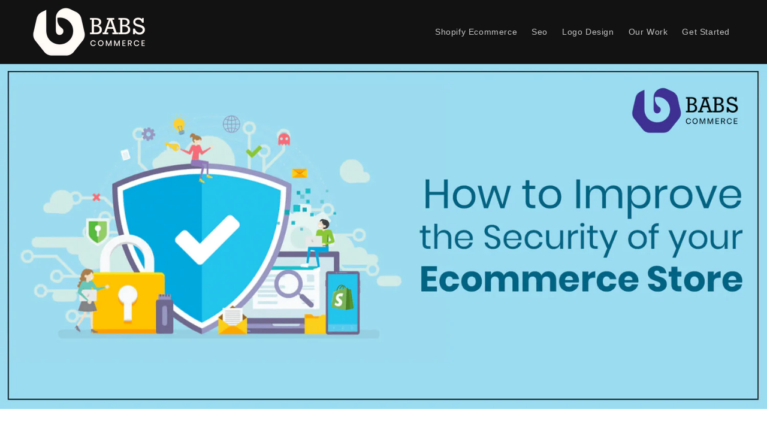

--- FILE ---
content_type: text/css
request_url: https://babscommerce.com/cdn/shop/t/17/assets/babs-frontend.css?v=180088805711102294481712647901
body_size: -235
content:
.header--middle-left .header__inline-menu{margin-left:auto!important}.header{padding-top:0!important;padding-bottom:0!important}.Herovideo{position:relative}.___content{position:absolute;top:40%;left:30%;transform:translate(-40%,-40%);max-width:60%}.___content h1{font-size:70px}.___innerContent *{color:#fff}.___heroLink{margin-top:8%}.___heroLink a{text-decoration:none;background:#000;padding:1.5rem}.___heroLink a:hover{color:#fff}.newVideo video{width:100%;height:83vh;display:block;margin:0 auto;object-fit:cover}.newVideo video:after{content:"";background-color:#000;opacity:.5}.background-none .multicolumn-card__info{text-align:center}.background-none .multicolumn-card__image-wrapper{margin-left:auto!important;margin-right:auto!important}.multicolumn-list__item a{text-decoration:none}.___allCenter{text-align:center}.___button{margin:2rem 0}.___button a{text-decoration:none;color:#fff;background:#3e3092;padding:1.2rem 2rem;border-radius:8px}.multicolumn .title{text-align:center;max-width:100%;margin:0 auto!important}@media only screen and (max-width: 767px){.newVideo video{width:100%;height:81vh;display:block;margin:0 auto;object-fit:cover}.___innerContent h1,.___innerContent h2{font-size:24px}.___heroLink{margin-top:12%}.___heroLink a{font-size:16px}}
/*# sourceMappingURL=/cdn/shop/t/17/assets/babs-frontend.css.map?v=180088805711102294481712647901 */


--- FILE ---
content_type: text/css
request_url: https://babscommerce.com/cdn/shop/t/17/assets/babs-commerce.css?v=170977522979262896011734332886
body_size: -259
content:
img{max-width:100%}.header__icons{display:none!important}.header--middle-left{grid-template-areas:"heading navigation"!important;grid-template-columns:auto auto!important}.code{background:#3e3092;color:#fff}code{color:red}.toggle{display:flex}.toggle .tabs{width:30%;line-height:36px}.toggle .panels{width:68%;margin-left:2%}.toggle .tabs .tab{background:#fff;color:#777;margin:2px 8px 0;padding:0 8px;cursor:pointer}.toggle .tabs .tab.active{width:fit-content;background:#3e3091;color:#fff}.toggle .panels .panel{padding:20px 10px;display:none}.toggle .panels .panel:first-child{display:block}.page-title.h0{font-size:30px;text-align:center}.main-page-title{margin-bottom:2rem}.Example{background:#3e3092;color:#fff;padding:1rem 1rem 1rem 2rem;border-radius:12px}.Output{background:#fff;color:#000;padding:1rem 1rem 1rem 2rem;margin:2rem;margin-left:0;width:auto;border-radius:12px}@media only screen and (max-width: 767px){.toggle{flex-wrap:wrap}.toggle .tabs{width:100%;line-height:36px}.toggle .panels{width:98%;margin-left:2%}.___content{top:40%;left:50%;transform:translate(-50%,-40%);max-width:100%;width:100%;padding:2rem}.Herovideo{background:#3e3092}.h0{font-size:2.5rem!important}.h1,h1,.h2,h2{font-size:22px!important}}
/*# sourceMappingURL=/cdn/shop/t/17/assets/babs-commerce.css.map?v=170977522979262896011734332886 */


--- FILE ---
content_type: text/css
request_url: https://babscommerce.com/cdn/shop/t/17/assets/style__sohel.css?v=182913978386023671221712421977
body_size: 1762
content:
/** Shopify CDN: Minification failed

Line 470:6 All "@import" rules must come first

**/
/* .header {
    padding:14px 5rem !important;
}
header.header.header--middle-left.header--mobile-center.page-width.header--has-menu {
    background: #ffedb6;
}
header.header.header--middle-left.header--mobile-center.page-width.header--has-menu:hover{
  background: #ffdc72;
    transition:
    width 1.5s,
    height 1.5s,
    background-color 2s;
   
} */
/* 
.image-with-text-bg-color {
     background: #fff1f1;
  } 
.image-with-text-bg-color:hover {
  background: #ffdbdb;
    transition:
    background 2s;
  } 
span.on__text{
  border:2px solid #28282B;
    font-weight: 700;
    font-size: 18px;
    color: #fffcfc;
    background: #b9367e;
    position: absolute;
    top: 50%;
    left: 38%;
    padding: 4px 44px;
    display: none;
   
}
span.on__text:hover{
  border:2px solid #fff;
  background: #3e3092;
  color: #fff;
  padding: 5px 48px;
  rotate: -2deg;
   transition:
    width 3s,
    height 3s,
    background-color 3s,
    rotate 3s,
    border 2s;
}
.on_hover_text:hover  span{
  display:block;
}
@media screen and (min-width: 990px){
  .image-with-text__content {
    padding: 1rem 1rem 1rem !important;
}
} */




#page__banner .image {
	 position: relative;
	 line-height: 0;
}
 #page__banner .image img {
	 position: relative;
	 max-width: 100%;
}
 #page__banner .content {
	 -webkit-transform: translate(-50%, -50%);
	 -ms-transform: translate(-50%, -50%);
	 transform: translate(-50%, -50%);
	 width: 60%;
	 margin: auto;
	 position: absolute;
	 top: 50%;
	 left: 50%;
	/* left: calc(50% - 15%);
	 left: -webkit-calc(50% - 25%);
	 */
	 text-align: center;
	/* top: 30%;
	 */
	/* background: rgba(149, 191, 70, 0.7);
	 */
	 background: rgba(0, 0, 0, 0.6);
	 padding: 3em 2em;
	 border-radius: 10px;
	 color: #fff;
}
 #page__banner .content h1 {
	 color: #fff;
}
 #page__banner .content .services_button {
	 margin-top: 3em;
}





.technologies {
    background: #7386f5;
    color: #fff;
  padding-top: 10px;
    padding-bottom: 16px;
}

.technologies .container {
    max-width: 100%;
}

.technologies .row {
    display: flex;
    -ms-flex-wrap: wrap;
    flex-wrap: wrap;
}

.technologies .container .outer {
    padding: 1.6em 0;
}

.technologies .container .outer .inner {
    text-align: center;
}

.technologies .container .outer .inner h3, .technologies .container .outer .inner .h3 {
    margin-bottom: 0;
    color: #fff;
      opacity: 0.8;
    font-size: 2.5rem;
}




#ecommercePage {
    margin-bottom: 0;
    padding-bottom: 0;
}
#ecommercePage .content__box {
    margin: 5% 0;
}

#ecommercePage .container {
    max-width: 100%;
}


#ecommercePage .row {
    display: flex;
    -ms-flex-wrap: wrap;
    flex-wrap: wrap;
}

.Our__work_layout .right__content {
    margin: 40% 3% 0 0;
}

.Our__work_layout .left__content {
    margin: 40% 0 0 10%;
}





.customer__satisfaction {
    background: #9c3;
    padding: 5% 0;
    text-align: center;
    color: #fff;
    margin-top: 4%;
}

.customer__satisfaction .container {
    max-width: 100%;
}

.customer__satisfaction .container .row {
    display: flex;
    -ms-flex-wrap: wrap;
    flex-wrap: wrap;
}
.customer__satisfaction h4, .customer__satisfaction .h4 {
    font-size: 3em;
    color: #fff;
}

.customer__satisfaction h5, .customer__satisfaction .h5 {
    color: #fff;
}


#Sell__On__shopify {
    background: #3e3092;
    padding: 3em 0;
    text-align: center;
    color: #fff;
}


#Sell__On__shopify .container {
    max-width: 100%;
}


#Sell__On__shopify .button__div {
    margin: 2em 0;
    text-align: center;
}



/* testimonials */
#shopify-section-testimonial-slider .testimonialHeading {
    text-align: center;
    background-repeat: no-repeat;
    background-position: center;
    font-size: 32px;
}
.slick-slider {
    position: relative;
    display: block;
    box-sizing: border-box;
    -moz-box-sizing: border-box;
    -webkit-touch-callout: none;
    -webkit-user-select: none;
    -khtml-user-select: none;
    -moz-user-select: none;
    -ms-user-select: none;
    user-select: none;
    -ms-touch-action: pan-y;
    touch-action: pan-y;
    -webkit-tap-highlight-color: transparent;
    margin-bottom: 1.875rem;
}
.slick-list {
    position: relative;
    overflow: hidden;
    display: block;
    margin: 0;
    padding: 0;
}
@media only screen and (max-width: 959px) and (min-width: 768px){
#shopify-section-testimonial-slider {
    max-width: 100%;
}
  
}



/* logodesign */




.logo_servicesText{
background: url(/cdn/shop/files/logo-design-services-bg-1.jpg?v=1593253473);
    background-attachment: fixed;
    background-repeat: no-repeat;
    background-position: center;
    background-size: cover;
    color: #fff;
    text-align: center;
    margin-top: -1%;
}
.logo_servicesText .bg {
    background-color: #333333bf;
    padding: 40px 15%;
}

.logo_servicesText .container {
    max-width: 100%;
}
.logo_servicesText  .row {
    display: flex;
    -ms-flex-wrap: wrap;
    flex-wrap: wrap;
}
.logo_servicesText h1, .logo_servicesText .h1 {
    padding-top: 2em;
    color: #fff;
}
.logo_servicesText .bg p {
    text-align: justify;
    line-height: 2;
      margin: 0 0 15px;
    text-rendering: optimizeLegibility;
}


#price__section {
    padding: 2% 4%;
    text-align: center;
    background-image: url(../img/pricing-bg-1.jpg);
    background-size: cover;
    background-repeat: no-repeat;
}

#price__section .container {
    max-width: 100%;
}
#price__section .row {
    display: flex;
    -ms-flex-wrap: wrap;
    flex-wrap: wrap;
}
#price__section h2, #price__section .h2 {
    padding: 1em 2em;
    color: #95bf46;
}
#price__section .basic, #price__section .advanced, #price__section .enterprise {
    box-shadow: 0 1px 4px #00000029, 0 1px 4px #00000029;
    background-color: #0009;
    color: #fff;
}
#price__section .head {
    background: #95bf46;
    color: #fff;
    padding: 1.5em;
}


#price__section ul {    
  padding: 0;   
  margin: 0; 
}
#price__section ul li:first-child {
    min-height: 60px;
}
#price__section ul li {
    text-align: center;
    padding: .7em .2em;
    list-style-type: none;
    border-bottom: 1px solid #95bf46;
  margin-bottom: .25em;
}
.Logodesignbutton {
    width: 100%;
    background: #00adf2;
    padding: 1.5em;
}
.Logodesignbutton a {
    color: #fff;
    padding: .5em;
}

.Logodesignbutton:hover {
    background-color: #95bf46;
}
.Logodesignbutton:hover a {
    color: #fff;
    padding: .5em;
    text-decoration: none !important;
}



.text_bg.LogoSectionpadding {
    background-attachment: fixed;
    background-repeat: no-repeat;
    background-position: center;
    background-size: cover;
}
.text_bg.LogoSectionpadding .bg {
    background: #fff6;
}
.text_bg.LogoSectionpadding .bg .row {
    display: flex;
    -ms-flex-wrap: wrap;
    flex-wrap: wrap;
}
.text_bg.LogoSectionpadding .titleheading {
    text-align: center;
    font-size: 40px;
    padding-top: 1em;
}
.text_bg.LogoSectionpadding .bg h2, .text_bg.LogoSectionpadding .bg .h2 {
    color: #000;
}


.container.text_bg.LogoSectionpadding .row {
    display: flex;
    -ms-flex-wrap: wrap;
    flex-wrap: wrap;
}


@media only screen and (max-width: 767px){
  #page__banner .content {
    max-width: 100%;
    webkit-transform: translate(0%, 0%);
    -ms-transform: translate(0%, 0%);
    transform: translate(0);
    width: 100%;
    padding: 1em .5em;
    position: unset;
    margin: 0;
    border-radius: 0;
}

.technologies .row {
    display: block;
    -ms-flex-wrap: wrap;
    flex-wrap: wrap;
}
.technologies .container .outer {
    padding: 0.6em 0;
}
  .technologies {
    margin-top: 0%!important;
}
  .logo_servicesText .bg {
    background-color: #333333bf;
    padding: 0 2%;
}
  .logo_servicesText h1, .logo_servicesText .h1 {
    padding-top: 1em;
    color: #fff;
    font-weight: 600;
    font-size: 24px;
}
  .Our-Affordable-Prices {
    font-size: 28px !important;
    color: #4484c1;
    padding: 20px 0px !important;
    text-align: center;
}

#price--plans--box {
    text-align: center;
    margin: 0 auto;
    width: 90%;
}

  
}

@media only screen and (max-width: 1199px) and (min-width: 960px){
 #page__banner .content {
    width: 80%;
    top: 40%;
} 
}


@media only screen and (max-width: 768px) and (min-width: 969px){
    #page__banner .content {
    width: 98% !important;
    margin: auto !important;  
      top: 23% !important;
}
}





/* Logo new design css */

      @import url(https://fonts.googleapis.com/css?family=Lato:400,700);

.Our-Affordable-Prices{
  font-size:32px;
  color:#4484c1;
  padding:60px 0px;
  text-align:center;
}
        #price--plans--box {
            text-align: center;
        }

        .all-box-plan-css {
          box-shadow: rgba(0, 0, 0, 0.15) 0px 15px 25px, rgba(0, 0, 0, 0.05) 0px 5px 10px;
            transition: transform 1s;
            display: inline-block;
            margin: 10px 1%;
            font-family: 'Lato', Arial, sans-serif;
            
        }

        .all-box-plan-css:hover {

            transform: scale(1.04);
        }

        .all-box-plan-css-inner {
            background: #fff;
            margin: 0 auto;
            min-width: 280px;
            max-width: 100%;
            position: relative;
        }

        .entry-title-for-price--plans--box {
            background: #53CFE9;
            height: 140px;
            position: relative;
            text-align: center;
            color: #fff;
            margin-bottom: 30px;
        }

        .entry-title-for-price--plans--box>h3 {
            background: #20BADA;
            font-size: 20px;
            padding: 5px 0;
            text-transform: uppercase;
            font-weight: 700;
            margin: 0;
        }

        .entry-title-for-price--plans--box .price--plans--box {
            position: absolute;
            bottom: -25px;
            background: #20BADA;
            height: 95px;
            width: 95px;
            margin: 0 auto;
            left: 0;
            right: 0;
            overflow: hidden;
            border-radius: 50px;
            border: 5px solid #fff;
            line-height: 80px;
            font-size: 28px;
            font-weight: 700;
        }

        .price--plans--box span {
            position: absolute;
            font-size: 9px;
            bottom: -10px;
            left: 30px;
            font-weight: 400;
        }

        .entry-content--details {
            color: #323232;
        }

        .entry-content--details ul {
            margin: 0;
            padding: 0;
            list-style: none;
            text-align: center;
        }

        .entry-content--details li {
            border-bottom: 1px solid #E5E5E5;
            padding: 10px 20px;
        }

        .entry-content--details li:last-child {
            border: none;
        }

        .brandlobtn-style {
            padding: 3em 0;
            text-align: center;
        }

        .brandlobtn-style a {
          box-shadow: rgba(0, 0, 0, 0.15) 0px 15px 25px, rgba(0, 0, 0, 0.05) 0px 5px 10px;
            transition: transform 1s;
            background: #323232;
            padding: 10px 30px;
            color: #fff;
            text-transform: uppercase;
            font-weight: 700;
            text-decoration: none
        }
.brandlobtn-style a:hover{
  text-decoration:none;
  color:#fff;  
  border:1px solid #000;
    background: linear-gradient(135deg, #4aeadc 10%, #9778d1 95%, #cf2aba 95%, #ee2c82 60%, #fb6962 80%, #fef84c 100%);
	background-clip: text;
	-webkit-background-clip: text;
	color: transparent;
}
        .hot {
            position: absolute;
            top: -7px;
            background: #F80;
            color: #fff;
            text-transform: uppercase;
            z-index: 2;
            padding: 2px 5px;
            font-size: 9px;
            border-radius: 2px;
            right: 10px;
            font-weight: 700;
        }

        .basic .entry-title-for-price--plans--box {
            background: #75DDD9;
        }

        .basic .entry-title-for-price--plans--box>h3 {
            background: #44CBC6;
        }

        .basic .price--plans--box {
            background: #44CBC6;
        }

        .standard .entry-title-for-price--plans--box {
            background: #4484c1;
        }

        .standard .entry-title-for-price--plans--box>h3 {
            background: #3772aa;
        }

        .standard .price--plans--box {
            background: #3772aa;
        }

        .ultimite .entry-title-for-price--plans--box>h3 {
            background: #DD4B5E;
        }

        .ultimite .entry-title-for-price--plans--box {
            background: #F75C70;
        }

        .ultimite .price--plans--box {
            background: #DD4B5E;
        }
/* end Logo new design css */

--- FILE ---
content_type: text/javascript
request_url: https://babscommerce.com/cdn/shop/t/17/assets/babs-commerce.js?v=94467641775406155041698582683
body_size: -385
content:
(function(){$(function(){var toggle;return toggle=new Toggle(".toggle")}),this.Toggle=function(){Toggle2.prototype.el=null,Toggle2.prototype.tabs=null,Toggle2.prototype.panels=null;function Toggle2(toggleClass){this.el=$(toggleClass),this.tabs=this.el.find(".tab"),this.panels=this.el.find(".panel"),this.bind()}return Toggle2.prototype.show=function(index){var activePanel,activeTab;return this.tabs.removeClass("active"),activeTab=this.tabs.get(index),$(activeTab).addClass("active"),this.panels.hide(),activePanel=this.panels.get(index),$(activePanel).show()},Toggle2.prototype.bind=function(){var _this=this;return this.tabs.unbind("click").bind("click",function(e){return _this.show($(e.currentTarget).index())})},Toggle2}()}).call(this);
//# sourceMappingURL=/cdn/shop/t/17/assets/babs-commerce.js.map?v=94467641775406155041698582683
